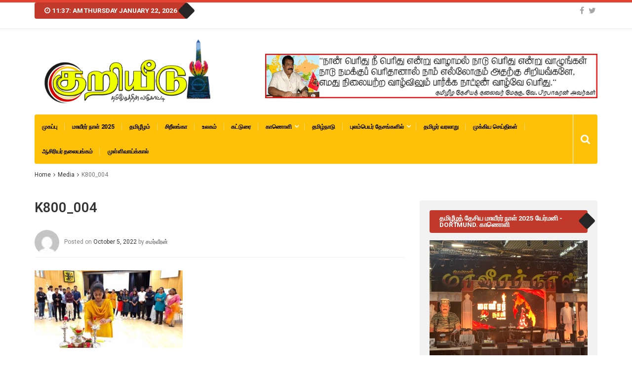

--- FILE ---
content_type: text/html; charset=UTF-8
request_url: https://www.kuriyeedu.com/?attachment_id=449281
body_size: 79916
content:
<!DOCTYPE html>
<html lang="en-GB">
<head>
<meta charset="UTF-8">
<meta name="viewport" content="width=device-width, initial-scale=1">
	
<link rel="profile" href="http://gmpg.org/xfn/11">
<link rel="pingback" href="https://www.kuriyeedu.com/xmlrpc.php">
<title>K800_004 &#8211; குறியீடு</title>
<meta name='robots' content='max-image-preview:large' />
<link rel='dns-prefetch' href='//fonts.googleapis.com' />
<link rel="alternate" type="application/rss+xml" title="குறியீடு &raquo; Feed" href="https://www.kuriyeedu.com/?feed=rss2" />
<link rel="alternate" type="application/rss+xml" title="குறியீடு &raquo; Comments Feed" href="https://www.kuriyeedu.com/?feed=comments-rss2" />
<script type="text/javascript">
window._wpemojiSettings = {"baseUrl":"https:\/\/s.w.org\/images\/core\/emoji\/14.0.0\/72x72\/","ext":".png","svgUrl":"https:\/\/s.w.org\/images\/core\/emoji\/14.0.0\/svg\/","svgExt":".svg","source":{"concatemoji":"https:\/\/www.kuriyeedu.com\/wp-includes\/js\/wp-emoji-release.min.js"}};
/*! This file is auto-generated */
!function(e,a,t){var n,r,o,i=a.createElement("canvas"),p=i.getContext&&i.getContext("2d");function s(e,t){var a=String.fromCharCode,e=(p.clearRect(0,0,i.width,i.height),p.fillText(a.apply(this,e),0,0),i.toDataURL());return p.clearRect(0,0,i.width,i.height),p.fillText(a.apply(this,t),0,0),e===i.toDataURL()}function c(e){var t=a.createElement("script");t.src=e,t.defer=t.type="text/javascript",a.getElementsByTagName("head")[0].appendChild(t)}for(o=Array("flag","emoji"),t.supports={everything:!0,everythingExceptFlag:!0},r=0;r<o.length;r++)t.supports[o[r]]=function(e){if(p&&p.fillText)switch(p.textBaseline="top",p.font="600 32px Arial",e){case"flag":return s([127987,65039,8205,9895,65039],[127987,65039,8203,9895,65039])?!1:!s([55356,56826,55356,56819],[55356,56826,8203,55356,56819])&&!s([55356,57332,56128,56423,56128,56418,56128,56421,56128,56430,56128,56423,56128,56447],[55356,57332,8203,56128,56423,8203,56128,56418,8203,56128,56421,8203,56128,56430,8203,56128,56423,8203,56128,56447]);case"emoji":return!s([129777,127995,8205,129778,127999],[129777,127995,8203,129778,127999])}return!1}(o[r]),t.supports.everything=t.supports.everything&&t.supports[o[r]],"flag"!==o[r]&&(t.supports.everythingExceptFlag=t.supports.everythingExceptFlag&&t.supports[o[r]]);t.supports.everythingExceptFlag=t.supports.everythingExceptFlag&&!t.supports.flag,t.DOMReady=!1,t.readyCallback=function(){t.DOMReady=!0},t.supports.everything||(n=function(){t.readyCallback()},a.addEventListener?(a.addEventListener("DOMContentLoaded",n,!1),e.addEventListener("load",n,!1)):(e.attachEvent("onload",n),a.attachEvent("onreadystatechange",function(){"complete"===a.readyState&&t.readyCallback()})),(e=t.source||{}).concatemoji?c(e.concatemoji):e.wpemoji&&e.twemoji&&(c(e.twemoji),c(e.wpemoji)))}(window,document,window._wpemojiSettings);
</script>
<style type="text/css">
img.wp-smiley,
img.emoji {
	display: inline !important;
	border: none !important;
	box-shadow: none !important;
	height: 1em !important;
	width: 1em !important;
	margin: 0 0.07em !important;
	vertical-align: -0.1em !important;
	background: none !important;
	padding: 0 !important;
}
</style>
	<link rel='stylesheet' id='wp-block-library-css' href='https://www.kuriyeedu.com/wp-includes/css/dist/block-library/style.min.css' type='text/css' media='all' />
<link rel='stylesheet' id='classic-theme-styles-css' href='https://www.kuriyeedu.com/wp-includes/css/classic-themes.min.css' type='text/css' media='all' />
<style id='global-styles-inline-css' type='text/css'>
body{--wp--preset--color--black: #000000;--wp--preset--color--cyan-bluish-gray: #abb8c3;--wp--preset--color--white: #ffffff;--wp--preset--color--pale-pink: #f78da7;--wp--preset--color--vivid-red: #cf2e2e;--wp--preset--color--luminous-vivid-orange: #ff6900;--wp--preset--color--luminous-vivid-amber: #fcb900;--wp--preset--color--light-green-cyan: #7bdcb5;--wp--preset--color--vivid-green-cyan: #00d084;--wp--preset--color--pale-cyan-blue: #8ed1fc;--wp--preset--color--vivid-cyan-blue: #0693e3;--wp--preset--color--vivid-purple: #9b51e0;--wp--preset--gradient--vivid-cyan-blue-to-vivid-purple: linear-gradient(135deg,rgba(6,147,227,1) 0%,rgb(155,81,224) 100%);--wp--preset--gradient--light-green-cyan-to-vivid-green-cyan: linear-gradient(135deg,rgb(122,220,180) 0%,rgb(0,208,130) 100%);--wp--preset--gradient--luminous-vivid-amber-to-luminous-vivid-orange: linear-gradient(135deg,rgba(252,185,0,1) 0%,rgba(255,105,0,1) 100%);--wp--preset--gradient--luminous-vivid-orange-to-vivid-red: linear-gradient(135deg,rgba(255,105,0,1) 0%,rgb(207,46,46) 100%);--wp--preset--gradient--very-light-gray-to-cyan-bluish-gray: linear-gradient(135deg,rgb(238,238,238) 0%,rgb(169,184,195) 100%);--wp--preset--gradient--cool-to-warm-spectrum: linear-gradient(135deg,rgb(74,234,220) 0%,rgb(151,120,209) 20%,rgb(207,42,186) 40%,rgb(238,44,130) 60%,rgb(251,105,98) 80%,rgb(254,248,76) 100%);--wp--preset--gradient--blush-light-purple: linear-gradient(135deg,rgb(255,206,236) 0%,rgb(152,150,240) 100%);--wp--preset--gradient--blush-bordeaux: linear-gradient(135deg,rgb(254,205,165) 0%,rgb(254,45,45) 50%,rgb(107,0,62) 100%);--wp--preset--gradient--luminous-dusk: linear-gradient(135deg,rgb(255,203,112) 0%,rgb(199,81,192) 50%,rgb(65,88,208) 100%);--wp--preset--gradient--pale-ocean: linear-gradient(135deg,rgb(255,245,203) 0%,rgb(182,227,212) 50%,rgb(51,167,181) 100%);--wp--preset--gradient--electric-grass: linear-gradient(135deg,rgb(202,248,128) 0%,rgb(113,206,126) 100%);--wp--preset--gradient--midnight: linear-gradient(135deg,rgb(2,3,129) 0%,rgb(40,116,252) 100%);--wp--preset--duotone--dark-grayscale: url('#wp-duotone-dark-grayscale');--wp--preset--duotone--grayscale: url('#wp-duotone-grayscale');--wp--preset--duotone--purple-yellow: url('#wp-duotone-purple-yellow');--wp--preset--duotone--blue-red: url('#wp-duotone-blue-red');--wp--preset--duotone--midnight: url('#wp-duotone-midnight');--wp--preset--duotone--magenta-yellow: url('#wp-duotone-magenta-yellow');--wp--preset--duotone--purple-green: url('#wp-duotone-purple-green');--wp--preset--duotone--blue-orange: url('#wp-duotone-blue-orange');--wp--preset--font-size--small: 13px;--wp--preset--font-size--medium: 20px;--wp--preset--font-size--large: 36px;--wp--preset--font-size--x-large: 42px;--wp--preset--spacing--20: 0.44rem;--wp--preset--spacing--30: 0.67rem;--wp--preset--spacing--40: 1rem;--wp--preset--spacing--50: 1.5rem;--wp--preset--spacing--60: 2.25rem;--wp--preset--spacing--70: 3.38rem;--wp--preset--spacing--80: 5.06rem;}:where(.is-layout-flex){gap: 0.5em;}body .is-layout-flow > .alignleft{float: left;margin-inline-start: 0;margin-inline-end: 2em;}body .is-layout-flow > .alignright{float: right;margin-inline-start: 2em;margin-inline-end: 0;}body .is-layout-flow > .aligncenter{margin-left: auto !important;margin-right: auto !important;}body .is-layout-constrained > .alignleft{float: left;margin-inline-start: 0;margin-inline-end: 2em;}body .is-layout-constrained > .alignright{float: right;margin-inline-start: 2em;margin-inline-end: 0;}body .is-layout-constrained > .aligncenter{margin-left: auto !important;margin-right: auto !important;}body .is-layout-constrained > :where(:not(.alignleft):not(.alignright):not(.alignfull)){max-width: var(--wp--style--global--content-size);margin-left: auto !important;margin-right: auto !important;}body .is-layout-constrained > .alignwide{max-width: var(--wp--style--global--wide-size);}body .is-layout-flex{display: flex;}body .is-layout-flex{flex-wrap: wrap;align-items: center;}body .is-layout-flex > *{margin: 0;}:where(.wp-block-columns.is-layout-flex){gap: 2em;}.has-black-color{color: var(--wp--preset--color--black) !important;}.has-cyan-bluish-gray-color{color: var(--wp--preset--color--cyan-bluish-gray) !important;}.has-white-color{color: var(--wp--preset--color--white) !important;}.has-pale-pink-color{color: var(--wp--preset--color--pale-pink) !important;}.has-vivid-red-color{color: var(--wp--preset--color--vivid-red) !important;}.has-luminous-vivid-orange-color{color: var(--wp--preset--color--luminous-vivid-orange) !important;}.has-luminous-vivid-amber-color{color: var(--wp--preset--color--luminous-vivid-amber) !important;}.has-light-green-cyan-color{color: var(--wp--preset--color--light-green-cyan) !important;}.has-vivid-green-cyan-color{color: var(--wp--preset--color--vivid-green-cyan) !important;}.has-pale-cyan-blue-color{color: var(--wp--preset--color--pale-cyan-blue) !important;}.has-vivid-cyan-blue-color{color: var(--wp--preset--color--vivid-cyan-blue) !important;}.has-vivid-purple-color{color: var(--wp--preset--color--vivid-purple) !important;}.has-black-background-color{background-color: var(--wp--preset--color--black) !important;}.has-cyan-bluish-gray-background-color{background-color: var(--wp--preset--color--cyan-bluish-gray) !important;}.has-white-background-color{background-color: var(--wp--preset--color--white) !important;}.has-pale-pink-background-color{background-color: var(--wp--preset--color--pale-pink) !important;}.has-vivid-red-background-color{background-color: var(--wp--preset--color--vivid-red) !important;}.has-luminous-vivid-orange-background-color{background-color: var(--wp--preset--color--luminous-vivid-orange) !important;}.has-luminous-vivid-amber-background-color{background-color: var(--wp--preset--color--luminous-vivid-amber) !important;}.has-light-green-cyan-background-color{background-color: var(--wp--preset--color--light-green-cyan) !important;}.has-vivid-green-cyan-background-color{background-color: var(--wp--preset--color--vivid-green-cyan) !important;}.has-pale-cyan-blue-background-color{background-color: var(--wp--preset--color--pale-cyan-blue) !important;}.has-vivid-cyan-blue-background-color{background-color: var(--wp--preset--color--vivid-cyan-blue) !important;}.has-vivid-purple-background-color{background-color: var(--wp--preset--color--vivid-purple) !important;}.has-black-border-color{border-color: var(--wp--preset--color--black) !important;}.has-cyan-bluish-gray-border-color{border-color: var(--wp--preset--color--cyan-bluish-gray) !important;}.has-white-border-color{border-color: var(--wp--preset--color--white) !important;}.has-pale-pink-border-color{border-color: var(--wp--preset--color--pale-pink) !important;}.has-vivid-red-border-color{border-color: var(--wp--preset--color--vivid-red) !important;}.has-luminous-vivid-orange-border-color{border-color: var(--wp--preset--color--luminous-vivid-orange) !important;}.has-luminous-vivid-amber-border-color{border-color: var(--wp--preset--color--luminous-vivid-amber) !important;}.has-light-green-cyan-border-color{border-color: var(--wp--preset--color--light-green-cyan) !important;}.has-vivid-green-cyan-border-color{border-color: var(--wp--preset--color--vivid-green-cyan) !important;}.has-pale-cyan-blue-border-color{border-color: var(--wp--preset--color--pale-cyan-blue) !important;}.has-vivid-cyan-blue-border-color{border-color: var(--wp--preset--color--vivid-cyan-blue) !important;}.has-vivid-purple-border-color{border-color: var(--wp--preset--color--vivid-purple) !important;}.has-vivid-cyan-blue-to-vivid-purple-gradient-background{background: var(--wp--preset--gradient--vivid-cyan-blue-to-vivid-purple) !important;}.has-light-green-cyan-to-vivid-green-cyan-gradient-background{background: var(--wp--preset--gradient--light-green-cyan-to-vivid-green-cyan) !important;}.has-luminous-vivid-amber-to-luminous-vivid-orange-gradient-background{background: var(--wp--preset--gradient--luminous-vivid-amber-to-luminous-vivid-orange) !important;}.has-luminous-vivid-orange-to-vivid-red-gradient-background{background: var(--wp--preset--gradient--luminous-vivid-orange-to-vivid-red) !important;}.has-very-light-gray-to-cyan-bluish-gray-gradient-background{background: var(--wp--preset--gradient--very-light-gray-to-cyan-bluish-gray) !important;}.has-cool-to-warm-spectrum-gradient-background{background: var(--wp--preset--gradient--cool-to-warm-spectrum) !important;}.has-blush-light-purple-gradient-background{background: var(--wp--preset--gradient--blush-light-purple) !important;}.has-blush-bordeaux-gradient-background{background: var(--wp--preset--gradient--blush-bordeaux) !important;}.has-luminous-dusk-gradient-background{background: var(--wp--preset--gradient--luminous-dusk) !important;}.has-pale-ocean-gradient-background{background: var(--wp--preset--gradient--pale-ocean) !important;}.has-electric-grass-gradient-background{background: var(--wp--preset--gradient--electric-grass) !important;}.has-midnight-gradient-background{background: var(--wp--preset--gradient--midnight) !important;}.has-small-font-size{font-size: var(--wp--preset--font-size--small) !important;}.has-medium-font-size{font-size: var(--wp--preset--font-size--medium) !important;}.has-large-font-size{font-size: var(--wp--preset--font-size--large) !important;}.has-x-large-font-size{font-size: var(--wp--preset--font-size--x-large) !important;}
.wp-block-navigation a:where(:not(.wp-element-button)){color: inherit;}
:where(.wp-block-columns.is-layout-flex){gap: 2em;}
.wp-block-pullquote{font-size: 1.5em;line-height: 1.6;}
</style>
<link rel='stylesheet' id='top-news-fonts-css' href='//fonts.googleapis.com/css?family=Roboto%3A400%2C300%2C300italic%2C400italic%2C500%2C500italic%2C600%2C600italic%2C700%2C700italic%2C800%2C800italic%2C900%2C900italic%26subset%3Dlatin%2Clatin-ext' type='text/css' media='all' />
<link rel='stylesheet' id='top-news-style-css' href='https://www.kuriyeedu.com/wp-content/themes/kuri-news/top-news/style.css' type='text/css' media='all' />
<link rel='stylesheet' id='bootstrap-css' href='https://www.kuriyeedu.com/wp-content/themes/kuri-news/top-news/assets/vendor/bootstrap/css/bootstrap.min.css' type='text/css' media='all' />
<link rel='stylesheet' id='font-awesome-css' href='https://www.kuriyeedu.com/wp-content/plugins/js_composer/assets/lib/bower/font-awesome/css/font-awesome.min.css' type='text/css' media='all' />
<link rel='stylesheet' id='swiper-css' href='https://www.kuriyeedu.com/wp-content/themes/kuri-news/top-news/assets/vendor/swiper/css/swiper.min.css' type='text/css' media='all' />
<link rel='stylesheet' id='top-news-flexslider-css' href='https://www.kuriyeedu.com/wp-content/themes/kuri-news/top-news/assets/vendor/flexslider/flexslider.css' type='text/css' media='all' />
<link rel='stylesheet' id='top-news-theme-stylesheet-css' href='https://www.kuriyeedu.com/wp-content/themes/kuri-news/top-news/assets/css/app.css' type='text/css' media='all' />
<link rel='stylesheet' id='top-news-theme-responsive-css' href='https://www.kuriyeedu.com/wp-content/themes/kuri-news/top-news/assets/css/responsive.css' type='text/css' media='all' />
<script type='text/javascript' src='https://www.kuriyeedu.com/wp-includes/js/jquery/jquery.min.js' id='jquery-core-js'></script>
<script type='text/javascript' src='https://www.kuriyeedu.com/wp-includes/js/jquery/jquery-migrate.min.js' id='jquery-migrate-js'></script>
<link rel="https://api.w.org/" href="https://www.kuriyeedu.com/index.php?rest_route=/" /><link rel="alternate" type="application/json" href="https://www.kuriyeedu.com/index.php?rest_route=/wp/v2/media/449281" /><link rel="EditURI" type="application/rsd+xml" title="RSD" href="https://www.kuriyeedu.com/xmlrpc.php?rsd" />
<link rel="wlwmanifest" type="application/wlwmanifest+xml" href="https://www.kuriyeedu.com/wp-includes/wlwmanifest.xml" />
<meta name="generator" content="WordPress 6.1.7" />
<link rel='shortlink' href='https://www.kuriyeedu.com/?p=449281' />
<link rel="alternate" type="application/json+oembed" href="https://www.kuriyeedu.com/index.php?rest_route=%2Foembed%2F1.0%2Fembed&#038;url=https%3A%2F%2Fwww.kuriyeedu.com%2F%3Fattachment_id%3D449281" />
<link rel="alternate" type="text/xml+oembed" href="https://www.kuriyeedu.com/index.php?rest_route=%2Foembed%2F1.0%2Fembed&#038;url=https%3A%2F%2Fwww.kuriyeedu.com%2F%3Fattachment_id%3D449281&#038;format=xml" />
<!-- start Simple Custom CSS and JS -->
 <script src="https://cdn.jwplayer.com/libraries/UmME54kK.js"></script><!-- end Simple Custom CSS and JS -->
<meta name="generator" content="Powered by WPBakery Page Builder - drag and drop page builder for WordPress."/>
<!--[if lte IE 9]><link rel="stylesheet" type="text/css" href="https://www.kuriyeedu.com/wp-content/plugins/js_composer/assets/css/vc_lte_ie9.min.css" media="screen"><![endif]-->    <style type="text/css">
        body{
            font-family: 'Roboto', sans-serif;
            font-size: 12px;
        }
        h1, h2, h3, h4, h5, h6,
        .featured-posts .post-item.special > .post-info > .title,
        .small-posts-list .title,
        .timeline-posts > li > .title,
        .featured-posts .post-item.special > .post-info > .title,
        .page-header .title,
        .entry-header .entry-title,
        .posts-lists .post-item > .content > .title,
        .posts-lists .post-item > .content > .title,
        .featured-posts .post-item > .post-info > .title,
        .post-carousel-widget .post-items > .item > .content > .title,
        .posts-lists .post-item > .content > .title{
            font-family: 'Roboto', sans-serif;
            font-weight: 300;
            font-style: normal;
            text-transform: none;
        }
        .primary-menu .menu-container > .menu-inside > .nav > li > a{
            font-family: 'Roboto', sans-serif;
            font-weight: 700;
            font-style: normal;
            text-transform: uppercase;
        }
        .cat-tag, .primary-menu .menu-container > .menu-inside > .nav > li > a:hover, .primary-menu .menu-container > .menu-inside > .nav > li > a:focus,.primary-menu .menu-container > .menu-inside > .nav > li.dropdown:hover > a, .primary-menu .menu-container > .menu-inside > .nav > li.menu-item-has-children:hover > a,.primary-menu .menu-container > .menu-inside > .nav > li.mega-menu:hover>a, a.readmore:hover, .tagcloud > a:hover,.primary-menu.plain-v2 .menu-container > .menu-inside,.swiper-button-prev, .swiper-button-next, .taglist > li > a:hover,.comment-respond > form > .form-submit input[type="submit"],.breking-news-ticker > .control > i:hover,.primary-menu .menu-container > .menu-inside > .nav > li.current-menu-item > a,.primary-menu .menu-container > .menu-inside > .nav > li.active > a, .menu-inside .nav li.current-menu-ancestor>a:not(.mega-links-head), .navigation.pagination > .nav-links > a:hover,.primary-menu.plain-v2.v6 .menu-container > .menu-inside,.primary-menu .menu-container>.menu-inside>.nav>li.current-menu-ancestor>a:before,.primary-menu.v5 .menu-container > .menu-inside .search-area > i,.navigation.pagination > .nav-links span.current,.shortcode-gallery-container .tn-gallery-item > .overlay .action:hover, .primary-menu .menu-container > .menu-inside .nav .current-menu-ancestor .menu-item.current-menu-item a,.primary-menu .menu-container > .menu-inside > .nav > li ul.sub-menu > li > a:hover,.woocommerce .widget_price_filter .ui-slider .ui-slider-range,.woocommerce .widget_price_filter .ui-slider .ui-slider-handle,.woocommerce #respond input#submit.alt, .woocommerce a.button.alt, .woocommerce button.button.alt, .woocommerce input.button.alt,.widget .woocommerce-product-search input[type="submit"],#bbp_search_submit,span.popularity-icon,.top-area3 .top-bar-menu>li:hover>a,.top-area3 .top-bar-menu li .sub-menu,#TB_ajaxContent .login-form-container form#loginform input[type="submit"],#TB_ajaxContent form#signupform input[type="submit"],.vp_login .register-form-container form#signupform input[type="submit"],.vp_login .login-form-container form#loginform input[type="submit"],#password-lost-form #lostpasswordform input[type="submit"],#TB_ajaxContent form#lostpasswordform input[type="submit"],.share-icon,.block-post-load .load-more,.sh-style6 .widget-title {
            background-color: #e44332;
        }
        a:hover, a:focus, .small-posts-list > li > .content > .meta > a, .breking-news-ticker > ul > li > span, .meta > a, .social-icons > li > a:hover, .mega-menu-post .post-box-title a:hover, .mega-recent-post .post-box-title a:hover, .primary-menu.plain-v2 .menu-container > .menu-inside > .nav > li.mega-menu:hover > a, .primary-menu.plain-v2 .menu-container > .menu-inside > .nav > li.mega-menu:hover > a::after,.primary-menu.plain-v2 .menu-container > .menu-inside > ul > li.dropdown > a:hover, .primary-menu.plain-v2 .menu-container > .menu-inside > ul > li > a:hover,.primary-menu.plain-v2 .menu-container > .menu-inside > .nav > li.dropdown:hover > a, .primary-menu.plain-v2 .menu-container > .menu-inside > .nav > li.menu-item-has-children:hover > a,.post-share.social-icons > li > a:hover,.post-navigation > .nav-item > a:hover, .primary-menu.plain-v2 .menu-container > .menu-inside > .nav > li.current-menu-ancestor.dropdown > a, .primary-menu.plain-v2 .menu-container > .menu-inside > .nav > li.current-menu-ancestor.menu-item-has-children > a,.primary-menu.plain-v2 .menu-container > .menu-inside > ul > li.current-menu-ancestor.mega-menu>a:after, .primary-menu.plain-v2 .menu-container > .menu-inside > ul > li.current-menu-ancestor .menu-item-has-children>a:after,.primary-menu.plain-v2 .menu-container > .menu-inside > .nav > li.dropdown:hover > a, .primary-menu.plain-v2 .menu-container > .menu-inside > .nav > li.menu-item-has-children:hover > a:after,.site-footer.dark a:hover, .fixed-v3 .primary-menu.plain-v2 .menu-container > .menu-inside > ul > li.current-menu-item > a,.error-content p a, .error-content .number .opps, .navigation.pagination > .nav-links span.current,.site-header.fixed-v3 .middle-area .content a:hover, .posts-lists .post-item.sticky > .content > .title a,.quick-nav ul li i.fa-clock-o,.single-pagination .loading{
            color: #e44332;
        }
        .timeline-posts > li:after, .flexslider-carousel .slides li.flex-active-slide, .flexslider-carousel2 .slides li.flex-active-slide, .flexslider-carousel3 .slides li.flex-active-slide, .site-header .top-area, .comment-respond > form > .form-submit input[type="submit"],.navigation.pagination > .nav-links span.current, .comment-respond > form > input:focus, .comment-respond > form > textarea:focus,.primary-menu.v4 .menu-sub-content,.primary-menu.v4 .menu-container > .menu-inside > .nav > li > ul, .primary-menu.plain-v2.v5 .menu-container > .menu-inside,.primary-menu.v5 .menu-container > .menu-inside .search-area > .nav-search > input,.primary-menu.v6 .menu-container > .menu-inside .search-area > .nav-search > input,.primary-menu.v5 .menu-container > .menu-inside .search-area > .nav-search > i,.primary-menu.v6 .menu-container > .menu-inside .search-area > .nav-search > i,.shortcode-gallery-container .tn-gallery-item > .overlay .action:hover,.primary-menu .menu-container > .menu-inside > .nav > li > ul{
            border-color: #e44332;
        }                
        .cat-tag:hover, .primary-menu .menu-container > .menu-inside > .nav > li > a:hover::before,.primary-menu .menu-container > .menu-inside > .nav > li.current-menu-item > a:before, .primary-menu .menu-container > .menu-inside > .nav > li > a:focus::before,.primary-menu .menu-container > .menu-inside > .nav > li.mega-menu:hover>a:before,.primary-menu .menu-container > .menu-inside > .nav > li.dropdown:hover > a:before, .primary-menu .menu-container > .menu-inside > .nav > li.menu-item-has-children:hover > a:before,.swiper-button-prev:hover, .swiper-button-next:hover,.comment-respond > form > .form-submit input[type="submit"]:hover,.woocommerce .widget_price_filter .price_slider_wrapper .ui-widget-content,.woocommerce #respond input#submit.alt:hover, .woocommerce a.button.alt:hover, .woocommerce button.button.alt:hover, .woocommerce input.button.alt:hover,.widget .woocommerce-product-search input[type="submit"]:hover, #bbp_search_submit:hover,.top-area3 .top-bar-menu li .sub-menu li>a:hover,#TB_ajaxContent .login-form-container form#loginform input[type="submit"]:hover,#TB_ajaxContent form#signupform input[type="submit"]:hover,.vp_login .register-form-container form#signupform input[type="submit"]:hover,.vp_login .login-form-container form#loginform input[type="submit"]:hover,#password-lost-form #lostpasswordform input[type="submit"]:hover,#TB_ajaxContent form#lostpasswordform input[type="submit"]:hover{
            background-color: #b22617;
        }
        .meta > a:hover, .small-posts-list > li > .content > .meta > a:hover{
            color: #b22617;
        }
        .comment-respond > form > .form-submit input[type="submit"]:hover{
            border: 1px solid #b22617;
        }
        span.popularity-icon:before{
            border-right: 15px solid #e44332;
        }
        .share-icon:before{
            border-right: 10px solid #e44332;
        }
        .primary-sidebar {
            background-color: #F2F2F2;
        }
        .site-footer.dark {
            background-color: #262626;
        }
        .site-footer.dark {
            background-color: #262626;
        }
        .site-footer .dark2 {
            background-color: #1A1A1A;
        }
        .site-header .top-area3 {
            background-color: #e44332;
        }
        .top-area3 .top-bar-menu li a, .site-header .top-area3 .account-social .account-links, .site-header .top-area3 .account-social .account-links a, .site-header .top-area3 .account-social .social-icons > li > a, .site-header .top-area3 .account-social .account-links > span, .top-area3 .top-bar-menu.date-time li{
            color: #fff;
        }
        .top-area3 .top-bar-menu li.menu-item-has-children > a::after{
            border-bottom: 2px solid #fff;
            border-right: 2px solid #fff;
        }
        .header-news-world.dark .header-top {
            background-color: #252525;
        }
        .header-news-world.light .header-top {
            background-color: #fff;
        }
        .header-news-world .primary-menu {
            background-color: #c32031;
        }
        .quick-post-menu li a i {
            color: #c32031;
        }
            </style>
    <link rel="icon" href="https://www.kuriyeedu.com/wp-content/uploads/2019/06/cropped-Kuriyeedu-22-1-32x32.jpg" sizes="32x32" />
<link rel="icon" href="https://www.kuriyeedu.com/wp-content/uploads/2019/06/cropped-Kuriyeedu-22-1-192x192.jpg" sizes="192x192" />
<link rel="apple-touch-icon" href="https://www.kuriyeedu.com/wp-content/uploads/2019/06/cropped-Kuriyeedu-22-1-180x180.jpg" />
<meta name="msapplication-TileImage" content="https://www.kuriyeedu.com/wp-content/uploads/2019/06/cropped-Kuriyeedu-22-1-270x270.jpg" />
		<style type="text/css" id="wp-custom-css">
			#primary-menu .menu-inside {
    background-color: #ffc107;
}

#secondary .widget .widget-title {
    background-color: #c0392b;
}
.single-post-item p {
    font-size: 15px;
}
.widget .small-posts-list .content .title, .boxed.small-posts-list .content .title, .timeline-posts > li > .title, .small-posts-list > li > .content > .title {
    font-size: 1.1em;
    letter-spacing: normal;
    line-height: 1.2em;
    margin-top: 0;
    margin-bottom: 10px;
}
.single-post-item .entry-header h1 {
    font-weight: 600;
}
.entry-header .meta-post-area .meta-count {
    width: 54px;
    font-size: 8px;
    line-height: 0px;
    opacity: 0;
}
#main-menu > .menu-item > a{
	color:#000000;
	
}
.sh-style3 .widget-title {
    padding: 10px 20px;
    border-radius: 4px;
    background-color: #c0392b;
    color: #FFF;
    width: auto;
}		</style>
		<noscript><style type="text/css"> .wpb_animate_when_almost_visible { opacity: 1; }</style></noscript><style id="yellow-pencil">
/*
	The following CSS generated by YellowPencil Plugin.
	https://waspthemes.com/yellow-pencil
*/
#logo a img{position:relative;left:15px;height:143px !important;}.hentry .post-item .wp-post-image{height:193px !important;width:360px;}#content .page-header{background-color:transparent;}#banner-ads a img{position:relative;top:35px;}#main-menu{padding-right:22px;}#secondary .custom-html-widget a{font-size:14px;font-weight:600;}
</style><script type="text/javascript">

    <script src="https://cdn.jwplayer.com/libraries/onUDgL9K.js">
	</script>


</head>

<body class="attachment attachment-template-default single single-attachment postid-449281 attachmentid-449281 attachment-jpeg sh-style3 wpb-js-composer js-comp-ver-5.6 vc_responsive" >
      
    <div id="wrapper" class="site">
        <!--==============================
=            Header            =
==============================-->
<header id="header" class="site-header">    
        
    <!-- Top Mini Area -->
    <div class="top-area">
        <div class="container">
            <div class="widget-title pull-left">
                <div class="weather-date">
                    <i class="fa fa-clock-o"></i>
                    <strong>11:37: AM</strong>
                    <span>Thursday January 22, 2026</span>
                </div><!-- /.today-date -->                
            </div><!-- /.date-weather -->

            <div class="account-social pull-right">
                <div class="account-links">
                                                                                                    
                </div><!-- /.account-links -->
                
                                <div class="social-profiles">
                    <ul class="social-icons">
                                                <li><a href="#facebook" title="Facebook"><i class="fa fa-facebook"></i></a></li>
                                                <li><a href="#twiter" title="Twitter"><i class="fa fa-twitter"></i></a></li>
                                            </ul><!-- /.social-icons -->
                </div><!-- /.social-profiles -->
                            </div><!-- /.account-social -->
        </div><!-- /.container -->
    </div><!-- /.top-area -->    <!-- Logo and Ads (Middle) -->
    <div class="logo-ads-area">
        <div class="container">
            <div class="row">
                <div class="col-md-3 col-sm-4">
                    <div id="logo" class="pull-left">
                                                                        <a href="https://www.kuriyeedu.com/">
                            <img src="https://www.kuriyeedu.com/wp-content/uploads/2019/06/Kuriyeedu-22-1.jpg" alt="குறியீடு">
                        </a>
                                                </div><!-- /#logo -->
                </div>
                <div class="col-md-9 col-sm-8">
                    <div id="banner-ads" class="pull-right">
                        <a href="https://www.kuriyeedu.com/wp-content/uploads/2019/02/Banner-Kuriyeedu.gif" target="_blank"><img src="https://www.kuriyeedu.com/wp-content/uploads/2019/02/Banner-Kuriyeedu.gif" alt="" class="img-responsive ads" /></a>                    </div><!-- /#banner-ads -->                
                </div>
            </div>
        </div><!-- /.container -->
    </div><!-- /.logo-ads-area -->
    <!-- Primary Menu -->
    <div id="primary-menu" class="primary-menu plain-v2 v4">
        <div class="container">

            <!-- Menu Links -->
            <div class="menu-container">
                                <div class="menu-inside">
                    <ul id="main-menu" class="nav navbar-nav right-search"><li id="menu-item-169397" class="menu-item menu-item-type-post_type menu-item-object-page menu-item-home menu-item-169397"><a href="https://www.kuriyeedu.com/">முகப்பு</a></li>
<li id="menu-item-460884" class="menu-item menu-item-type-taxonomy menu-item-object-category menu-item-460884"><a href="https://www.kuriyeedu.com/?cat=92">மாவீரர் நாள் 2025</a></li>
<li id="menu-item-797" class="menu-item menu-item-type-taxonomy menu-item-object-category menu-item-797"><a href="https://www.kuriyeedu.com/?cat=38">தமிழீழம்</a></li>
<li id="menu-item-248570" class="menu-item menu-item-type-taxonomy menu-item-object-category menu-item-248570"><a href="https://www.kuriyeedu.com/?cat=87">சிறீலங்கா</a></li>
<li id="menu-item-799" class="menu-item menu-item-type-taxonomy menu-item-object-category menu-item-799"><a href="https://www.kuriyeedu.com/?cat=40">உலகம்</a></li>
<li id="menu-item-800" class="menu-item menu-item-type-taxonomy menu-item-object-category menu-item-800"><a href="https://www.kuriyeedu.com/?cat=41">கட்டுரை</a></li>
<li id="menu-item-1157" class="menu-item menu-item-type-taxonomy menu-item-object-category menu-item-has-children menu-item-1157"><a href="https://www.kuriyeedu.com/?cat=46">காணொளி</a>
<ul class="sub-menu menu-sub-content">
	<li id="menu-item-196618" class="menu-item menu-item-type-taxonomy menu-item-object-category menu-item-196618"><a href="https://www.kuriyeedu.com/?cat=85">நடன காணொளிகள்</a></li>
</ul>
</li>
<li id="menu-item-801" class="menu-item menu-item-type-taxonomy menu-item-object-category menu-item-801"><a href="https://www.kuriyeedu.com/?cat=39">தமிழ்நாடு</a></li>
<li id="menu-item-802" class="menu-item menu-item-type-taxonomy menu-item-object-category menu-item-has-children menu-item-802"><a href="https://www.kuriyeedu.com/?cat=42">புலம்பெயர் தேசங்களில்</a>
<ul class="sub-menu menu-sub-content">
	<li id="menu-item-72905" class="menu-item menu-item-type-taxonomy menu-item-object-category menu-item-72905"><a href="https://www.kuriyeedu.com/?cat=45">நிகழ்வுகள்</a></li>
</ul>
</li>
<li id="menu-item-215345" class="menu-item menu-item-type-taxonomy menu-item-object-category menu-item-215345"><a href="https://www.kuriyeedu.com/?cat=86">தமிழர் வரலாறு</a></li>
<li id="menu-item-270854" class="menu-item menu-item-type-taxonomy menu-item-object-category menu-item-270854"><a href="https://www.kuriyeedu.com/?cat=1">முக்கிய செய்திகள்</a></li>
<li id="menu-item-270853" class="menu-item menu-item-type-taxonomy menu-item-object-category menu-item-270853"><a href="https://www.kuriyeedu.com/?cat=47">ஆசிரியர் தலையங்கம்</a></li>
<li id="menu-item-331684" class="menu-item menu-item-type-taxonomy menu-item-object-category menu-item-331684"><a href="https://www.kuriyeedu.com/?cat=88">முள்ளிவாய்க்கால்</a></li>
</ul>                    <div class="search-area">
                            <i id="nav-search-open" class="fa fa-search"></i>
    <form id="nav-search-form" class="nav-search hidden-form search-form" role="search" action="https://www.kuriyeedu.com/">
        <input type="search" class="search-field" placeholder="Search &hellip;" value="" name="s" title="Search for:" />
        <i id="nav-search-close" class="fa fa-close"></i>
        <button type="submit" class="submit">
            <span class="screen-reader-text">Search</span>
            <i class="fa fa-search"></i>
        </button>
    </form>                    </div><!-- /.search-area -->
                </div><!-- /.menu-inside -->
                            </div><!-- /.navbar-collapse -->

        </div><!-- /.container -->
    </div><!-- /#primary-menu -->

</header><!-- /#header -->
<!-- Mobile Menu -->
<div id="mobile-header">
    <div class="head-content">
        <div class="navigation-toggle">
            <i id="navigation-toggle" class="fa fa-bars"></i>
        </div><!-- /.navigation-toggle -->
        <div class="logo-area">
                            <a class="navbar-logo" href="https://www.kuriyeedu.com/">
                        <img src="https://www.kuriyeedu.com/wp-content/uploads/2019/06/Kuriyeedu-22-1.jpg" alt="குறியீடு">
                </a>
                    </div><!-- /.logo-area -->

        <div class="search-area mobile-search">
                <i id="nav-search-open" class="fa fa-search"></i>
    <form id="nav-search-form" class="nav-search hidden-form search-form" role="search" action="https://www.kuriyeedu.com/">
        <input type="search" class="search-field" placeholder="Search &hellip;" value="" name="s" title="Search for:" />
        <i id="nav-search-close" class="fa fa-close"></i>
        <button type="submit" class="submit">
            <span class="screen-reader-text">Search</span>
            <i class="fa fa-search"></i>
        </button>
    </form>        </div><!-- /.search-area -->
    </div><!-- /.head-content -->

    <div id="mobile-menu" class="mobile-menu">
        <ul id="mobile-primary-menu" class="nav"><li class="menu-item menu-item-type-post_type menu-item-object-page menu-item-home menu-item-169397"><a href="https://www.kuriyeedu.com/">முகப்பு</a></li>
<li class="menu-item menu-item-type-taxonomy menu-item-object-category menu-item-460884"><a href="https://www.kuriyeedu.com/?cat=92">மாவீரர் நாள் 2025</a></li>
<li class="menu-item menu-item-type-taxonomy menu-item-object-category menu-item-797"><a href="https://www.kuriyeedu.com/?cat=38">தமிழீழம்</a></li>
<li class="menu-item menu-item-type-taxonomy menu-item-object-category menu-item-248570"><a href="https://www.kuriyeedu.com/?cat=87">சிறீலங்கா</a></li>
<li class="menu-item menu-item-type-taxonomy menu-item-object-category menu-item-799"><a href="https://www.kuriyeedu.com/?cat=40">உலகம்</a></li>
<li class="menu-item menu-item-type-taxonomy menu-item-object-category menu-item-800"><a href="https://www.kuriyeedu.com/?cat=41">கட்டுரை</a></li>
<li class="menu-item menu-item-type-taxonomy menu-item-object-category menu-item-has-children menu-item-1157"><a href="https://www.kuriyeedu.com/?cat=46">காணொளி</a>
<ul class="sub-menu">
	<li class="menu-item menu-item-type-taxonomy menu-item-object-category menu-item-196618"><a href="https://www.kuriyeedu.com/?cat=85">நடன காணொளிகள்</a></li>
</ul>
</li>
<li class="menu-item menu-item-type-taxonomy menu-item-object-category menu-item-801"><a href="https://www.kuriyeedu.com/?cat=39">தமிழ்நாடு</a></li>
<li class="menu-item menu-item-type-taxonomy menu-item-object-category menu-item-has-children menu-item-802"><a href="https://www.kuriyeedu.com/?cat=42">புலம்பெயர் தேசங்களில்</a>
<ul class="sub-menu">
	<li class="menu-item menu-item-type-taxonomy menu-item-object-category menu-item-72905"><a href="https://www.kuriyeedu.com/?cat=45">நிகழ்வுகள்</a></li>
</ul>
</li>
<li class="menu-item menu-item-type-taxonomy menu-item-object-category menu-item-215345"><a href="https://www.kuriyeedu.com/?cat=86">தமிழர் வரலாறு</a></li>
<li class="menu-item menu-item-type-taxonomy menu-item-object-category menu-item-270854"><a href="https://www.kuriyeedu.com/?cat=1">முக்கிய செய்திகள்</a></li>
<li class="menu-item menu-item-type-taxonomy menu-item-object-category menu-item-270853"><a href="https://www.kuriyeedu.com/?cat=47">ஆசிரியர் தலையங்கம்</a></li>
<li class="menu-item menu-item-type-taxonomy menu-item-object-category menu-item-331684"><a href="https://www.kuriyeedu.com/?cat=88">முள்ளிவாய்க்கால்</a></li>
</ul>    </div><!-- /#mobile-menu -->
    <div class="off-canvas"></div>
</div><!-- /#mobile-menu -->
        <div id="content">
            <div class="page-header style1">        <div class="container">
            <div class="row">
                                    <div class="col-md-12 col-sm-12">
                    <ol id="breadcrumbs" class="breadcrumb "><li class="item-home"><a class="bread-link bread-home" href="https://www.kuriyeedu.com" title="Home">Home</a></li><li class="item-cat item-custom-post-type-attachment"><a class="bread-cat bread-custom-post-type-attachment" href="" title="Media">Media</a></li><li class="item-current item-449281 active">K800_004</li></ol>                    </div><!-- /.col-sm-6 -->                    
                            </div><!-- /.row -->
        </div><!-- /.container -->       
    </div><div class="site-content default-style">
    <div class="container">
        <div class="row">
                                        
<div class="col-md-8 content-holder">
    <div class="theiaStickySidebar">    
        
            <article id="post-449281" class="single-post-item post-449281 attachment type-attachment status-inherit hentry">
                                        <header class="entry-header">                
                            <div class="single-cat-tag-list">
            </div>
<h1 class="entry-title">K800_004</h1>        <div class="meta-post-area meta">
            <div class="meta-info">
                <img alt='' src='https://secure.gravatar.com/avatar/9d0229d1fabcc616d20cd99669b16a9e?s=32&#038;d=mm&#038;r=g' srcset='https://secure.gravatar.com/avatar/9d0229d1fabcc616d20cd99669b16a9e?s=64&#038;d=mm&#038;r=g 2x' class='avatar avatar-32 photo' height='32' width='32' loading='lazy' decoding='async'/><span class="posted-on">Posted on <a href="https://www.kuriyeedu.com/?attachment_id=449281" rel="bookmark"><span class="entry-date published updated">October 5, 2022</span> <span class="updated">at 15:03</span></a></span><span class="byline"> by <span class="author vcard"><a class="url fn n" href="https://www.kuriyeedu.com/?author=106">சமர்வீரன்</a></span></span>            </div>
            <div class="meta-count">
                <span class="view"><i class="fa fa-eye"></i> 
                406</span>
                <span class="comment"><a href="#respond"><i class="fa fa-comments"></i> 0</a></span>
            </div>            
        </div><!-- /.meta -->         
                            
                    </header><!-- /.entry-header -->

                    <div class="page-content">
                            <p class="attachment"><a href='https://www.kuriyeedu.com/wp-content/uploads/2022/10/K800_004.jpg'><img width="300" height="157" src="https://www.kuriyeedu.com/wp-content/uploads/2022/10/K800_004-300x157.jpg" class="attachment-medium size-medium" alt="" decoding="async" loading="lazy" srcset="https://www.kuriyeedu.com/wp-content/uploads/2022/10/K800_004-300x157.jpg 300w, https://www.kuriyeedu.com/wp-content/uploads/2022/10/K800_004-1024x535.jpg 1024w, https://www.kuriyeedu.com/wp-content/uploads/2022/10/K800_004-768x401.jpg 768w, https://www.kuriyeedu.com/wp-content/uploads/2022/10/K800_004.jpg 1149w" sizes="(max-width: 300px) 100vw, 300px" /></a></p>
                                                </div><!-- .entry-content -->
                    <footer class="entry-footer">
    <div class="row">
            <div class="col-md-7 col-sm-6">
                                                
                                                
            </div><!-- /.col-md-8 -->

            <div class="col-md-5 col-sm-6">
                                <ul class="social-icons post-share text-right">
                    <li><strong>Share: </strong></li>
                    <li><a title="Facebook" class="facebook" href="http://www.facebook.com/sharer.php?u=https%3A%2F%2Fwww.kuriyeedu.com%2F%3Fattachment_id%3D449281"><i class="fa fa-facebook"></i></a></li>
                    <li><a title="Twitter" class="twitter" href="http://twitter.com/home?status=K800_004 https%3A%2F%2Fwww.kuriyeedu.com%2F%3Fattachment_id%3D449281"><i class="fa fa-twitter"></i></a></li>
                    <li><a title="Google Plus" class="google-plus" href="https://plusone.google.com/_/+1/confirm?hl=en&amp;url=https%3A%2F%2Fwww.kuriyeedu.com%2F%3Fattachment_id%3D449281&amp;name=K800_004"><i class="fa fa-google-plus"></i></a></li>
                    <li><a title="Linkedin" class="linkedin" href="http://www.linkedin.com/shareArticle?mini=true&url=https%3A%2F%2Fwww.kuriyeedu.com%2F%3Fattachment_id%3D449281&title=K800_004"><i class="fa fa-linkedin"></i></a></li>
                    <li><a title="Pinterest" class="pinterest" href="http://pinterest.com/pin/create/button/?url=https%3A%2F%2Fwww.kuriyeedu.com%2F%3Fattachment_id%3D449281&media=https://www.kuriyeedu.com/wp-content/uploads/2022/10/K800_004.jpg&description=K800_004"><i class="fa fa-pinterest"></i></a></li>

                </ul><!-- /.post-share -->
            </div><!-- /.col-md-4 -->
    </div><!-- /.row -->
</footer><!-- /.entry-footer -->

            </article><!-- #post-## -->                
                        <div class="post-navigation">

                    <div class="pull-left nav-item">
                        <a href="https://www.kuriyeedu.com/?p=449263" rel="prev"><i class="fa fa-chevron-left"></i><span>Previous Post</span></a>                    </div><!-- /.pull-left -->

                    <div class="pull-right nav-item">
                                            </div><!-- /.pull-left -->

            </div><!-- /.post-navigation -->
            
            
            </div>
</div>
<div class="col-md-4 sidebar sidebar-large">
    <div class="theiaStickySidebar">
        <div id="secondary" class="widget-area primary-sidebar" role="complementary">
                <div id="block-4" class="widget widget_block"><h2 class="widget-title">தமிழீழத் தேசிய மாவீரர் நாள் 2025 யேர்மனி -Dortmund. காணொளி</h2><div class="clearfix"></div><div class="wp-widget-group__inner-blocks">
<figure class="is-layout-flex wp-block-gallery-3 wp-block-gallery aligncenter has-nested-images columns-default is-cropped">
<figure class="wp-block-image size-large"><a href="https://ok.ru/video/10504809160309"><img decoding="async" loading="lazy" width="1024" height="768" src="https://www.kuriyeedu.com/wp-content/uploads/2025/11/WhatsApp-Bild-2025-11-27-um-14.02.21_e9ff6f78-1024x768.jpg" alt="" class="wp-image-709346" srcset="https://www.kuriyeedu.com/wp-content/uploads/2025/11/WhatsApp-Bild-2025-11-27-um-14.02.21_e9ff6f78-1024x768.jpg 1024w, https://www.kuriyeedu.com/wp-content/uploads/2025/11/WhatsApp-Bild-2025-11-27-um-14.02.21_e9ff6f78-300x225.jpg 300w, https://www.kuriyeedu.com/wp-content/uploads/2025/11/WhatsApp-Bild-2025-11-27-um-14.02.21_e9ff6f78-768x576.jpg 768w, https://www.kuriyeedu.com/wp-content/uploads/2025/11/WhatsApp-Bild-2025-11-27-um-14.02.21_e9ff6f78-1536x1152.jpg 1536w, https://www.kuriyeedu.com/wp-content/uploads/2025/11/WhatsApp-Bild-2025-11-27-um-14.02.21_e9ff6f78.jpg 1600w" sizes="(max-width: 1024px) 100vw, 1024px" /></a></figure>
</figure>
</div></div><div id="tn_recent_posts-2" class="widget widget_tn_recent_posts"><h2 class="widget-title">ஆசிரியர் தலையங்கம்</h2><div class="clearfix"></div>                        <ul class="small-posts-list">
                                
                <li class="item has-post-thumbnail">
                                            <div class="post-thumb">
                            <a href="https://www.kuriyeedu.com/?p=716549">
                                <img width="150" height="150" src="https://www.kuriyeedu.com/wp-content/uploads/2026/01/images-2026-01-13T235154.036-150x150.jpeg" class="attachment-thumbnail size-thumbnail wp-post-image" alt="" decoding="async" loading="lazy" />                            </a>
                                                        
                        </div><!-- /.thumbnail -->
                                        <div class="content">
                        <h4 class="title">
                            <a href="https://www.kuriyeedu.com/?p=716549">“அரிசி பொங்கலா? அரசியல் பொங்கலா?”</a>
                        </h4>
                        <div class="meta">
                                                        January 14, 2026                        </div>
                    </div><!-- /.content -->
                </li>               
                            
                <li class="item has-post-thumbnail">
                                            <div class="post-thumb">
                            <a href="https://www.kuriyeedu.com/?p=715479">
                                <img width="150" height="150" src="https://www.kuriyeedu.com/wp-content/uploads/2026/01/Kumarponnambalam-150x150.jpg" class="attachment-thumbnail size-thumbnail wp-post-image" alt="" decoding="async" loading="lazy" />                            </a>
                                                        
                        </div><!-- /.thumbnail -->
                                        <div class="content">
                        <h4 class="title">
                            <a href="https://www.kuriyeedu.com/?p=715479">குமார் குரல் எப்போதும் குன்றாது!</a>
                        </h4>
                        <div class="meta">
                                                        January 4, 2026                        </div>
                    </div><!-- /.content -->
                </li>               
                            
                <li class="item has-post-thumbnail">
                                            <div class="post-thumb">
                            <a href="https://www.kuriyeedu.com/?p=700310">
                                <img width="150" height="150" src="https://www.kuriyeedu.com/wp-content/uploads/2025/10/04fad919-c7cf-4bc1-b4f9-0b59445e4744-150x150.jpg" class="attachment-thumbnail size-thumbnail wp-post-image" alt="" decoding="async" loading="lazy" />                            </a>
                                                        
                        </div><!-- /.thumbnail -->
                                        <div class="content">
                        <h4 class="title">
                            <a href="https://www.kuriyeedu.com/?p=700310">ஜேர்மன் ஒற்றுமை தின வரவேற்பு நிகழ்வில் சஜித் பிரேமதாச பங்கேற்பு</a>
                        </h4>
                        <div class="meta">
                                                        October 3, 2025                        </div>
                    </div><!-- /.content -->
                </li>               
                                    </ul>
                        
            
            

            <div class="clearfix"></div>
        

        </div><div id="tn_recent_posts-6" class="widget widget_tn_recent_posts"><h2 class="widget-title">தமிழர் வரலாறு</h2><div class="clearfix"></div>                        <ul class="small-posts-list">
                                
                <li class="item has-post-thumbnail">
                                            <div class="post-thumb">
                            <a href="https://www.kuriyeedu.com/?p=716806">
                                <img width="150" height="150" src="https://www.kuriyeedu.com/wp-content/uploads/2026/01/9-27-724x1024-1-150x150.jpg" class="attachment-thumbnail size-thumbnail wp-post-image" alt="" decoding="async" loading="lazy" />                            </a>
                                                        
                        </div><!-- /.thumbnail -->
                                        <div class="content">
                        <h4 class="title">
                            <a href="https://www.kuriyeedu.com/?p=716806">கேணல் கிட்டு</a>
                        </h4>
                        <div class="meta">
                                                        January 16, 2026                        </div>
                    </div><!-- /.content -->
                </li>               
                            
                <li class="item has-post-thumbnail">
                                            <div class="post-thumb">
                            <a href="https://www.kuriyeedu.com/?p=649287">
                                <img width="150" height="150" src="https://www.kuriyeedu.com/wp-content/uploads/2025/01/images-30-150x150.jpg" class="attachment-thumbnail size-thumbnail wp-post-image" alt="" decoding="async" loading="lazy" />                            </a>
                                                        
                        </div><!-- /.thumbnail -->
                                        <div class="content">
                        <h4 class="title">
                            <a href="https://www.kuriyeedu.com/?p=649287">கேணல் கிட்டுவின் வீரகாவியம்</a>
                        </h4>
                        <div class="meta">
                                                        January 17, 2025                        </div>
                    </div><!-- /.content -->
                </li>               
                            
                <li class="item has-post-thumbnail">
                                            <div class="post-thumb">
                            <a href="https://www.kuriyeedu.com/?p=640739">
                                <img width="150" height="150" src="https://www.kuriyeedu.com/wp-content/uploads/2024/12/UNSET-1-150x150.jpg" class="attachment-thumbnail size-thumbnail wp-post-image" alt="" decoding="async" loading="lazy" srcset="https://www.kuriyeedu.com/wp-content/uploads/2024/12/UNSET-1-150x150.jpg 150w, https://www.kuriyeedu.com/wp-content/uploads/2024/12/UNSET-1-65x65.jpg 65w" sizes="(max-width: 150px) 100vw, 150px" />                            </a>
                                                        
                        </div><!-- /.thumbnail -->
                                        <div class="content">
                        <h4 class="title">
                            <a href="https://www.kuriyeedu.com/?p=640739">முன்னால் கடல் பின்னால் நிலம்! தளபதி ஜெயம்</a>
                        </h4>
                        <div class="meta">
                                                        December 6, 2024                        </div>
                    </div><!-- /.content -->
                </li>               
                                    </ul>
                        
            
            

            <div class="clearfix"></div>
        

        </div><div id="tn_recent_posts-4" class="widget widget_tn_recent_posts"><h2 class="widget-title">கட்டுரைகள்</h2><div class="clearfix"></div>                        <ul class="small-posts-list">
                                
                <li class="item has-post-thumbnail">
                                            <div class="post-thumb">
                            <a href="https://www.kuriyeedu.com/?p=715852">
                                <img width="150" height="150" src="https://www.kuriyeedu.com/wp-content/uploads/2026/01/download-2-7-150x150.jpg" class="attachment-thumbnail size-thumbnail wp-post-image" alt="" decoding="async" loading="lazy" />                            </a>
                                                        
                        </div><!-- /.thumbnail -->
                                        <div class="content">
                        <h4 class="title">
                            <a href="https://www.kuriyeedu.com/?p=715852">அமெரிக்க நடவடிக்கையை வெனிசுலா மக்கள் பலரும் கொண்டாடுவது ஏன்?</a>
                        </h4>
                        <div class="meta">
                                                        January 7, 2026                        </div>
                    </div><!-- /.content -->
                </li>               
                            
                <li class="item has-post-thumbnail">
                                            <div class="post-thumb">
                            <a href="https://www.kuriyeedu.com/?p=713097">
                                <img width="150" height="150" src="https://www.kuriyeedu.com/wp-content/uploads/2025/12/25-6943a4f979226-150x150.jpg" class="attachment-thumbnail size-thumbnail wp-post-image" alt="" decoding="async" loading="lazy" />                            </a>
                                                        
                        </div><!-- /.thumbnail -->
                                        <div class="content">
                        <h4 class="title">
                            <a href="https://www.kuriyeedu.com/?p=713097">தென்னிலங்கை அரசியலில் பெரும் பரபரப்பை ஏற்படுத்தியுள்ள ரணில்</a>
                        </h4>
                        <div class="meta">
                                                        December 18, 2025                        </div>
                    </div><!-- /.content -->
                </li>               
                            
                <li class="item has-post-thumbnail">
                                            <div class="post-thumb">
                            <a href="https://www.kuriyeedu.com/?p=702549">
                                <img width="150" height="150" src="https://www.kuriyeedu.com/wp-content/uploads/2025/10/25-68ebe3815da15-150x150.jpg" class="attachment-thumbnail size-thumbnail wp-post-image" alt="" decoding="async" loading="lazy" />                            </a>
                                                        
                        </div><!-- /.thumbnail -->
                                        <div class="content">
                        <h4 class="title">
                            <a href="https://www.kuriyeedu.com/?p=702549">ஐநா தீர்மானம்: மருத்துவர் மனோகரனின் விழிகள் எங்களைப் பார்த்துக் கொண்டிருக்கின்றன..!</a>
                        </h4>
                        <div class="meta">
                                                        October 14, 2025                        </div>
                    </div><!-- /.content -->
                </li>               
                                    </ul>
                        
            
            

            <div class="clearfix"></div>
        

        </div><div id="tn_recent_posts-3" class="widget widget_tn_recent_posts"><h2 class="widget-title">எம்மவர் நிகழ்வுகள்</h2><div class="clearfix"></div>                        <ul class="small-posts-list">
                                
                <li class="item has-post-thumbnail">
                                            <div class="post-thumb">
                            <a href="https://www.kuriyeedu.com/?p=716718">
                                <img width="150" height="150" src="https://www.kuriyeedu.com/wp-content/uploads/2026/01/flyer_black_day_2026-150x150.jpeg" class="attachment-thumbnail size-thumbnail wp-post-image" alt="" decoding="async" loading="lazy" />                            </a>
                                                        
                        </div><!-- /.thumbnail -->
                                        <div class="content">
                        <h4 class="title">
                            <a href="https://www.kuriyeedu.com/?p=716718">பெப்ரவரி 4 சிறிலங்காவின் சுதந்திர நாள் தமிழினத்தின் கரிநாள்- சுவிஸ்</a>
                        </h4>
                        <div class="meta">
                                                        January 16, 2026                        </div>
                    </div><!-- /.content -->
                </li>               
                            
                <li class="item has-post-thumbnail">
                                            <div class="post-thumb">
                            <a href="https://www.kuriyeedu.com/?p=715570">
                                <img width="150" height="150" src="https://www.kuriyeedu.com/wp-content/uploads/2026/01/137-695BD300-F-6F228280-150x150.jpg" class="attachment-thumbnail size-thumbnail wp-post-image" alt="" decoding="async" loading="lazy" />                            </a>
                                                        
                        </div><!-- /.thumbnail -->
                                        <div class="content">
                        <h4 class="title">
                            <a href="https://www.kuriyeedu.com/?p=715570">எழுச்சிகுயில் 2026 &#8211; சுவிஸ்</a>
                        </h4>
                        <div class="meta">
                                                        January 5, 2026                        </div>
                    </div><!-- /.content -->
                </li>               
                            
                <li class="item has-post-thumbnail">
                                            <div class="post-thumb">
                            <a href="https://www.kuriyeedu.com/?p=714127">
                                <img width="150" height="150" src="https://www.kuriyeedu.com/wp-content/uploads/2025/12/Oviyappoddi-2026-5Jahre-150x150.jpg" class="attachment-thumbnail size-thumbnail wp-post-image" alt="" decoding="async" loading="lazy" />                            </a>
                                                        
                        </div><!-- /.thumbnail -->
                                        <div class="content">
                        <h4 class="title">
                            <a href="https://www.kuriyeedu.com/?p=714127">மாவீரர் பணிமனை யேர்மனிக்கிளை நாடாத்தும்-கேணல் கிட்டு ஓவியப் போட்டி 2026</a>
                        </h4>
                        <div class="meta">
                                                        December 24, 2025                        </div>
                    </div><!-- /.content -->
                </li>               
                            
                <li class="item has-post-thumbnail">
                                            <div class="post-thumb">
                            <a href="https://www.kuriyeedu.com/?p=713908">
                                <img width="150" height="150" src="https://www.kuriyeedu.com/wp-content/uploads/2025/12/K800_Adikarkal-150x150.jpg" class="attachment-thumbnail size-thumbnail wp-post-image" alt="" decoding="async" loading="lazy" />                            </a>
                                                        
                        </div><!-- /.thumbnail -->
                                        <div class="content">
                        <h4 class="title">
                            <a href="https://www.kuriyeedu.com/?p=713908">அடிக்கற்கள் எழுச்சி வணக்க நிகழ்வு சுவிஸ் 25.01.2026</a>
                        </h4>
                        <div class="meta">
                                                        December 23, 2025                        </div>
                    </div><!-- /.content -->
                </li>               
                                    </ul>
                        
            
            

            <div class="clearfix"></div>
        

        </div><div id="custom_html-2" class="widget_text widget widget_custom_html"><div class="textwidget custom-html-widget"></div></div>        </div><!-- #secondary -->
    </div>
</div><!-- /.col-md-4 -->
        </div><!-- /.row -->
    </div><!-- /.container -->
</div><!-- /.site-content -->


	    </div><!-- #content -->

        <!--==============================
        =            Footer		    	=
        ==============================-->
        <footer id="footer" class="dark site-footer active">
                            <div class="container">
                    <div class="row">
                        <div class="col-md-4"><div id="tn_hot_posts-2" class="widget widget_tn_hot_posts"><h2 class="widget-title">பிரபல்யமானவை</h2><div class="clearfix"></div>            <ul class="small-posts-list">
                                            <li class="item has-post-thumbnail">
                                            <div class="post-thumb">
                            <a href="https://www.kuriyeedu.com/?p=709664">
                                <img width="150" height="150" src="https://www.kuriyeedu.com/wp-content/uploads/2025/11/K800_Screenshot-2025-11-29-133926-150x150.jpg" class="attachment-thumbnail size-thumbnail wp-post-image" alt="" decoding="async" loading="lazy" />                            </a>
                        </div><!-- /.thumbnail -->
                                        <div class="content">
                        <h4 class="title">
                            <a href="https://www.kuriyeedu.com/?p=709664">யேர்மனியில் நடைபெற்ற  மாவீரர் நாள் 2025 நிகழ்வில் மறைந்திடா மாவீரம் நாட்டியத் தொகுப்பு.</a>
                        </h4>
                        <div class="meta">November 29, 2025</div>
                    </div><!-- /.content -->
                </li>
                                                                            <li class="item has-post-thumbnail">
                                            <div class="post-thumb">
                            <a href="https://www.kuriyeedu.com/?p=716443">
                                <img width="150" height="150" src="https://www.kuriyeedu.com/wp-content/uploads/2026/01/image_b603130c37-150x150.jpg" class="attachment-thumbnail size-thumbnail wp-post-image" alt="" decoding="async" loading="lazy" />                            </a>
                        </div><!-- /.thumbnail -->
                                        <div class="content">
                        <h4 class="title">
                            <a href="https://www.kuriyeedu.com/?p=716443">அமெரிக்கா கண்ணில் விரலை விட்டு ஆட்டிய ரஷ்யா</a>
                        </h4>
                        <div class="meta">January 13, 2026</div>
                    </div><!-- /.content -->
                </li>
                                                                            <li class="item has-post-thumbnail">
                                            <div class="post-thumb">
                            <a href="https://www.kuriyeedu.com/?p=709659">
                                <img width="150" height="150" src="https://www.kuriyeedu.com/wp-content/uploads/2025/11/K800_Screenshot-2025-11-29-130116-150x150.jpg" class="attachment-thumbnail size-thumbnail wp-post-image" alt="" decoding="async" loading="lazy" />                            </a>
                        </div><!-- /.thumbnail -->
                                        <div class="content">
                        <h4 class="title">
                            <a href="https://www.kuriyeedu.com/?p=709659">யேர்மனியில் நடைபெற்ற மாவீரர் நாள் 2025 நிகழ்வில் இளைய நடன ஆசிரியர்களின் விடுதலை நடனம்</a>
                        </h4>
                        <div class="meta">November 29, 2025</div>
                    </div><!-- /.content -->
                </li>
                                                                    </ul>
        

        </div></div><div class="col-md-4"><div id="tn_recent_posts-5" class="widget widget_tn_recent_posts"><h2 class="widget-title"> நடனக் காணொளி</h2><div class="clearfix"></div>                        <ul class="small-posts-list">
                                
                <li class="item has-post-thumbnail">
                                            <div class="post-thumb">
                            <a href="https://www.kuriyeedu.com/?p=709664">
                                <img width="150" height="150" src="https://www.kuriyeedu.com/wp-content/uploads/2025/11/K800_Screenshot-2025-11-29-133926-150x150.jpg" class="attachment-thumbnail size-thumbnail wp-post-image" alt="" decoding="async" loading="lazy" />                            </a>
                                                        
                        </div><!-- /.thumbnail -->
                                        <div class="content">
                        <h4 class="title">
                            <a href="https://www.kuriyeedu.com/?p=709664">யேர்மனியில் நடைபெற்ற  மாவீரர் நாள் 2025 நிகழ்வில் மறைந்திடா மாவீரம் நாட்டியத் தொகுப்பு.</a>
                        </h4>
                        <div class="meta">
                                                        November 29, 2025                        </div>
                    </div><!-- /.content -->
                </li>               
                            
                <li class="item has-post-thumbnail">
                                            <div class="post-thumb">
                            <a href="https://www.kuriyeedu.com/?p=709659">
                                <img width="150" height="150" src="https://www.kuriyeedu.com/wp-content/uploads/2025/11/K800_Screenshot-2025-11-29-130116-150x150.jpg" class="attachment-thumbnail size-thumbnail wp-post-image" alt="" decoding="async" loading="lazy" />                            </a>
                                                        
                        </div><!-- /.thumbnail -->
                                        <div class="content">
                        <h4 class="title">
                            <a href="https://www.kuriyeedu.com/?p=709659">யேர்மனியில் நடைபெற்ற மாவீரர் நாள் 2025 நிகழ்வில் இளைய நடன ஆசிரியர்களின் விடுதலை நடனம்</a>
                        </h4>
                        <div class="meta">
                                                        November 29, 2025                        </div>
                    </div><!-- /.content -->
                </li>               
                            
                <li class="item has-post-thumbnail">
                                            <div class="post-thumb">
                            <a href="https://www.kuriyeedu.com/?p=706490">
                                <img width="150" height="150" src="https://www.kuriyeedu.com/wp-content/uploads/2025/11/Screenshot-2025-11-12-230547-150x150.png" class="attachment-thumbnail size-thumbnail wp-post-image" alt="" decoding="async" loading="lazy" />                            </a>
                                                        
                        </div><!-- /.thumbnail -->
                                        <div class="content">
                        <h4 class="title">
                            <a href="https://www.kuriyeedu.com/?p=706490">வேல் விழி மாதர் தீ விழியாகி -தமிழ்ப் பெண்கள் அமைப்பு-யேர்மனி.</a>
                        </h4>
                        <div class="meta">
                                                        November 13, 2025                        </div>
                    </div><!-- /.content -->
                </li>               
                                    </ul>
                        
            
            

            <div class="clearfix"></div>
        

        </div></div>                    </div><!-- /.row -->
                </div><!-- /.container -->
            
            <div class="dark2 footer-bottom">
                <div class="container">
                    <div class="row">
                        <div class="col-sm-6">
                            <p class="copyright-content">
                                                            </p>
                        </div><!-- /.col-sm-6 -->
                                            </div><!-- /.row -->
                </div><!-- /.container -->
            </div><!-- /.footer-bottom -->
        </footer><!-- /#footer -->

    </div><!-- #wrapper -->

<style>.wp-block-gallery.wp-block-gallery-1{ --wp--style--unstable-gallery-gap: var( --wp--style--gallery-gap-default, var( --gallery-block--gutter-size, var( --wp--style--block-gap, 0.5em ) ) ); gap: var( --wp--style--gallery-gap-default, var( --gallery-block--gutter-size, var( --wp--style--block-gap, 0.5em ) ) )}</style>
<style>.wp-block-gallery.wp-block-gallery-3{ --wp--style--unstable-gallery-gap: var( --wp--style--gallery-gap-default, var( --gallery-block--gutter-size, var( --wp--style--block-gap, 0.5em ) ) ); gap: var( --wp--style--gallery-gap-default, var( --gallery-block--gutter-size, var( --wp--style--block-gap, 0.5em ) ) )}</style>
<script type='text/javascript' src='https://www.kuriyeedu.com/wp-content/themes/kuri-news/top-news/assets/vendor/bootstrap/js/bootstrap.min.js' id='bootstrap-js'></script>
<script type='text/javascript' id='mediaelement-core-js-before'>
var mejsL10n = {"language":"en","strings":{"mejs.download-file":"Download File","mejs.install-flash":"You are using a browser that does not have Flash player enabled or installed. Please turn on your Flash player plugin or download the latest version from https:\/\/get.adobe.com\/flashplayer\/","mejs.fullscreen":"Fullscreen","mejs.play":"Play","mejs.pause":"Pause","mejs.time-slider":"Time Slider","mejs.time-help-text":"Use Left\/Right Arrow keys to advance one second, Up\/Down arrows to advance ten seconds.","mejs.live-broadcast":"Live Broadcast","mejs.volume-help-text":"Use Up\/Down Arrow keys to increase or decrease volume.","mejs.unmute":"Unmute","mejs.mute":"Mute","mejs.volume-slider":"Volume Slider","mejs.video-player":"Video Player","mejs.audio-player":"Audio Player","mejs.captions-subtitles":"Captions\/Subtitles","mejs.captions-chapters":"Chapters","mejs.none":"None","mejs.afrikaans":"Afrikaans","mejs.albanian":"Albanian","mejs.arabic":"Arabic","mejs.belarusian":"Belarusian","mejs.bulgarian":"Bulgarian","mejs.catalan":"Catalan","mejs.chinese":"Chinese","mejs.chinese-simplified":"Chinese (Simplified)","mejs.chinese-traditional":"Chinese (Traditional)","mejs.croatian":"Croatian","mejs.czech":"Czech","mejs.danish":"Danish","mejs.dutch":"Dutch","mejs.english":"English","mejs.estonian":"Estonian","mejs.filipino":"Filipino","mejs.finnish":"Finnish","mejs.french":"French","mejs.galician":"Galician","mejs.german":"German","mejs.greek":"Greek","mejs.haitian-creole":"Haitian Creole","mejs.hebrew":"Hebrew","mejs.hindi":"Hindi","mejs.hungarian":"Hungarian","mejs.icelandic":"Icelandic","mejs.indonesian":"Indonesian","mejs.irish":"Irish","mejs.italian":"Italian","mejs.japanese":"Japanese","mejs.korean":"Korean","mejs.latvian":"Latvian","mejs.lithuanian":"Lithuanian","mejs.macedonian":"Macedonian","mejs.malay":"Malay","mejs.maltese":"Maltese","mejs.norwegian":"Norwegian","mejs.persian":"Persian","mejs.polish":"Polish","mejs.portuguese":"Portuguese","mejs.romanian":"Romanian","mejs.russian":"Russian","mejs.serbian":"Serbian","mejs.slovak":"Slovak","mejs.slovenian":"Slovenian","mejs.spanish":"Spanish","mejs.swahili":"Swahili","mejs.swedish":"Swedish","mejs.tagalog":"Tagalog","mejs.thai":"Thai","mejs.turkish":"Turkish","mejs.ukrainian":"Ukrainian","mejs.vietnamese":"Vietnamese","mejs.welsh":"Welsh","mejs.yiddish":"Yiddish"}};
</script>
<script type='text/javascript' src='https://www.kuriyeedu.com/wp-includes/js/mediaelement/mediaelement-and-player.min.js' id='mediaelement-core-js'></script>
<script type='text/javascript' src='https://www.kuriyeedu.com/wp-includes/js/mediaelement/mediaelement-migrate.min.js' id='mediaelement-migrate-js'></script>
<script type='text/javascript' id='mediaelement-js-extra'>
/* <![CDATA[ */
var _wpmejsSettings = {"pluginPath":"\/wp-includes\/js\/mediaelement\/","classPrefix":"mejs-","stretching":"responsive"};
/* ]]> */
</script>
<script type='text/javascript' src='https://www.kuriyeedu.com/wp-content/themes/kuri-news/top-news/assets/vendor/swiper/js/swiper.min.js' id='swiper-js'></script>
<script type='text/javascript' src='https://www.kuriyeedu.com/wp-content/themes/kuri-news/top-news/assets/vendor/news-ticker/jquery.newsTicker.min.js' id='newsTicker-js'></script>
<script type='text/javascript' src='https://www.kuriyeedu.com/wp-content/themes/kuri-news/top-news/assets/js/theia-sticky-sidebar.js' id='theia-sticky-sidebar-js'></script>
<script type='text/javascript' src='https://www.kuriyeedu.com/wp-content/themes/kuri-news/top-news/assets/vendor/flexslider/flexslider.js' id='top-news-flexslider-js'></script>
<script type='text/javascript' id='top-news-script-js-extra'>
/* <![CDATA[ */
var top_news_ajax_vars = {"top_news_tab_posts_ajax_nonce":"9595561f2a","ajax_url":"https:\/\/www.kuriyeedu.com\/wp-admin\/admin-ajax.php"};
var recent_post_ajax_vars = {"end_message":"Sorry, No more post to load","ajax_url":"https:\/\/www.kuriyeedu.com\/wp-admin\/admin-ajax.php"};
var post_left_thumb_ajax_vars = {"end_message":"Sorry, No more post to load","ajax_url":"https:\/\/www.kuriyeedu.com\/wp-admin\/admin-ajax.php"};
/* ]]> */
</script>
<script type='text/javascript' src='https://www.kuriyeedu.com/wp-content/themes/kuri-news/top-news/assets/js/app.js' id='top-news-script-js'></script>
<script type='text/javascript' id='top-news-load-more-post-js-extra'>
/* <![CDATA[ */
var loadmorepost = {"ajax_url":"https:\/\/www.kuriyeedu.com\/wp-admin\/admin-ajax.php","posts_per_page":"10","blog_column":"1-col","post_style":"style-1","is_excerpt":"true","excerpt_limit":"15","is_readmore":null,"max_num_pages":"0","end_message":"Sorry, No more post to load"};
/* ]]> */
</script>
<script type='text/javascript' src='https://www.kuriyeedu.com/wp-content/themes/kuri-news/top-news/assets/js/load-more-post.js' id='top-news-load-more-post-js'></script>

</body>
</html>
